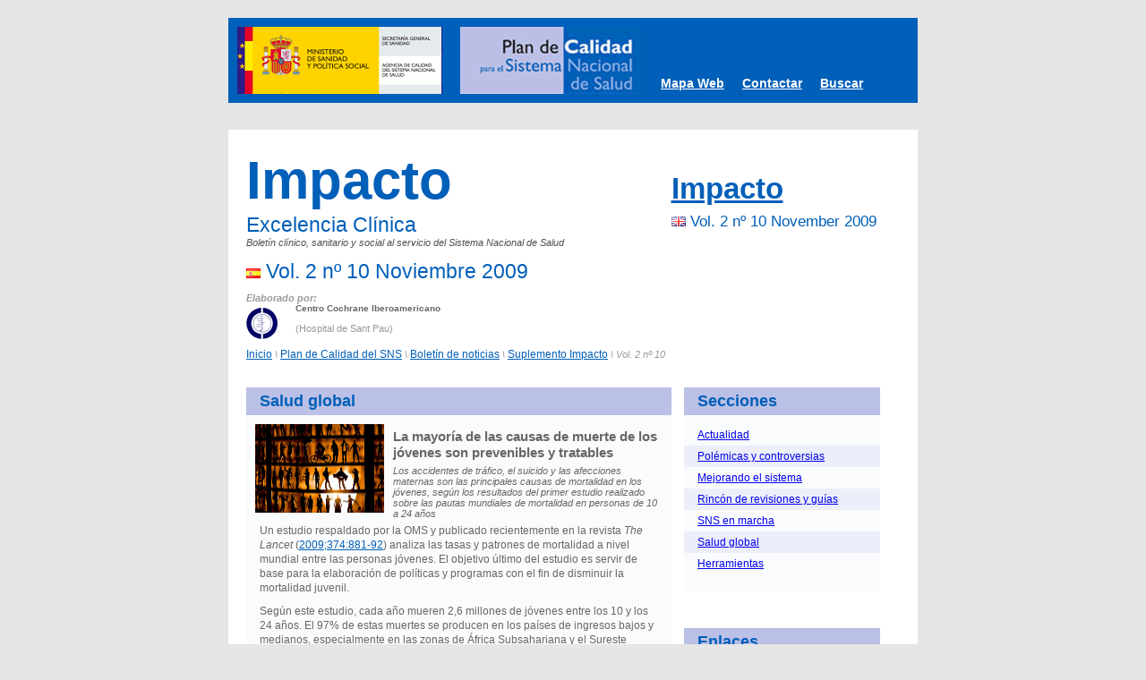

--- FILE ---
content_type: text/html
request_url: https://www.sanidad.gob.es/organizacion/sns/planCalidadSNS/boletinAgencia/suplementoImpacto/20/global1.html
body_size: 12177
content:
<!DOCTYPE html PUBLIC "-//W3C//DTD XHTML 1.1//EN" "http://www.w3.org/TR/xhtml11/DTD/xhtml11.dtd">
<html xmlns="http://www.w3.org/1999/xhtml" xml:lang="es">
	<head>
		<title>Bolet&iacute;n Impacto - D.G. Agencia de Calidad del SNS</title>
		<meta http-equiv="Content-Type" content="text/html; charset=UTF-8" />
		<meta name="language" content="es" />
		<meta name="description" content="Bolet&iacute;n Impacto de la D.G. de la Agencia de Calidad del Sistema Nacional de Salud del Ministerio de Sanidad y Consumo. Incluye novedades, noticias, lecturas recomendadas y enlaces de inter&eacute;s" />
		<meta name="keywords" content="Bolet&iacute;n Impacto, Agencia de Calidad del Sistema Nacional de Salud, Seguridad del paciente, Pr&aacute;ctica Cl&iacute;nica, Acreditaciones y Auditor&iacute;as docentes, Estrategias en el Sistema Nacional de Salud" />		

		<link href="../css/reset.css" rel="stylesheet" type="text/css" media="screen"/>
		<link href="../css/impacto.css" rel="stylesheet" type="text/css" media="screen" />
	</head>
	<body>
		<div id="container">
			<div id="header">
				<ul>
					<li>
						<a href="http://www.msc.es" title="Ministerio de Sanidad y Consumo" id="ministerio">
							Ministerio de Sanidad y Consumo
						</a>
					</li>
					<li>
						<a href="http://www.msc.es/organizacion/sns/planCalidadSNS/home.htm" title="Plan de Calidad SNS" id="calidad">
							Plan de Calidad SNS
						</a>
					</li>
					<li>
						<a href="http://www.msc.es/mapaWeb/home.jsp" title="Mapa web">
							Mapa Web
						</a>
					</li>
					<li>
						<a href="http://www.msc.es/contactar/home.htm" title="Contactar">
							Contactar
						</a>
					</li>
					<li>
						<a href="http://www.msc.es/home.htm#" title="Buscar">
							Buscar
						</a>
					</li>
				</ul>
			</div>			

			<div id="content">
				<div id="info">
					<div class="column_language_left">
						<h1>
							Impacto
						</h1>
						<h2>
							<span>Excelencia Cl&iacute;nica</span>
							<span class="subtitulo">Bolet&iacute;n cl&iacute;nico, sanitario y social al servicio del Sistema Nacional de Salud</span>
						</h2>
						<br/>
						<h3>
							<img src="../5/images/es.gif" alt="Espa&ntilde;ol" /> Vol. 2 n&ordm; 10 Noviembre 2009
						</h3>						
						<p class="cabecilla1 bold italic">Elaborado por:</p>
						<a href="http://www.cochrane.es/" title="Centro Cochrane Iberoamericnao"><img src="../5/images/cochrane_logo.gif" alt="logotipo Centro Cochrane Iberoamericano" class="header_image" id="logo_cochrane" /></a>
						<p class="bold">Centro Cochrane Iberoamericano</p> 
						<p class="cabecilla1">(Hospital de Sant Pau)</p>				
					</div>
					<div class="column_language_right">
						<h1>
							<a href="index_en.html" title="Visit this Newsletter in English" >
								Impacto
							</a>
						</h1>
						<h2 id="unselected_language" xml:lang="es">
							<img src="../5/images/gb.gif" alt="English"/>
							Vol. 2 n&ordm; 10 November 2009
						</h2>						
					</div>
				</div>
				
				<div class="columnsCap">
				   <p class="cabecilla2"><a href="http://www.msc.es" title="Inicio: Ministerio de Sanidad y Consumo">Inicio</a> \ <a href="http://www.msc.es/organizacion/sns/planCalidadSNS/home.htm" title="Plan de Calidad del SNS">Plan de Calidad del SNS</a> \ <a href="http://www.msc.es/organizacion/sns/planCalidadSNS/boletinAgencia/boletines-agenciacalidad.html" title="Bolet&iacute;n de noticias de la Agencia de Calidad del SNS">Bolet&iacute;n de noticias</a> \ <span class="Estilo5"><a href="http://www.msc.es/organizacion/sns/planCalidadSNS/boletinAgencia/suplementoImpacto/index.html" title="Suplemento Impacto">Suplemento Impacto</a></span> \ Vol. 2 n&ordm; 10</p>
			    </div>
			    
			   <div class="columns">
					
			    	<div id="column_left">

						<div id="actualidad" class="section">
							<h3>Salud global</h3>
							<div class="news">
								<div class="new">
									<img src="images/jovenes.jpg" alt="personas" title="Imagen de Flickr" class="left_image" />
									<h4>La mayor&iacute;a de las causas de muerte de los j&oacute;venes son prevenibles y tratables</h4>
									<h5><span class="italic">Los accidentes de tr&aacute;fico, el suicido y las afecciones maternas son las principales causas de mortalidad en los j&oacute;venes, seg&uacute;n los resultados del primer estudio realizado sobre las pautas mundiales de mortalidad en personas de 10 a 24 a&ntilde;os </span></h5>

<p>
Un  estudio respaldado por la OMS y publicado recientemente en la revista <span class="italic">The Lancet</span> (<a href="http://www.thelancet.com/journals/lancet/article/PIIS0140-6736(09)60741-8/abstract" title="Acceso al art&iacute;culo">2009;374:881-92</a>) analiza las tasas y patrones de mortalidad a nivel mundial entre las personas j&oacute;venes. El objetivo &uacute;ltimo del estudio es servir de base para la elaboraci&oacute;n de pol&iacute;ticas y programas con el fin de disminuir la mortalidad juvenil.</p>
<p>
Seg&uacute;n este estudio, cada a&ntilde;o mueren 2,6 millones de j&oacute;venes entre los 10 y los 24 a&ntilde;os. El 97% de estas muertes se producen en los pa&iacute;ses de ingresos bajos y medianos, especialmente en las zonas de &Aacute;frica Subsahariana y el Sureste Asi&aacute;tico, que cuentan con dos tercios del total de muertes (1,67 millones).</p>
<p>
Las tasas de mortalidad en los pa&iacute;ses de ingresos medios y bajos son 4 veces superiores que en los pa&iacute;ses ricos, a expensas principalmente de las muertes debidas a causas maternas y a enfermedades contagiosas. En cambio, en los pa&iacute;ses ricos, m&aacute;s de la mitad de las muertes en los j&oacute;venes de deben, tanto en hombres como en mujeres, a accidentes de tr&aacute;fico, suicidios y violencia.</p>
<p>
En todas las regiones las tasas de mortalidad juvenil en hombres son mayores que en mujeres, excepto en &Aacute;frica y en el Sureste Asi&aacute;tico, donde se da el caso contrario. A nivel mundial, las principales causas de muerte en mujeres fueron las causas maternas (complicaciones del embarazo y parto) y las enfermedades contagiosas. Ambas contribuyeron en un 48% de la mortalidad en mujeres. En cambio, las causas de muerte m&aacute;s frecuentes en hombres fueron las lesiones (51%), que incluyen los accidentes de tr&aacute;fico, incendios, ahogos, suicidio, violencia y guerras. </p>
<p>
En cuanto a los distintos grupos de edad, las tasas de mortalidad son 2,4 veces mayores para los adultos j&oacute;venes (20-24 a&ntilde;os) que para los adolescentes j&oacute;venes (10-14 a&ntilde;os). Las causas de este incremento de las tasas de mortalidad a lo largo de los distintos grupos de edad difieren seg&uacute;n sexo y regi&oacute;n.</p>
<p>
En resumen, lo que muestran los resultados de este estudio es que la mayor&iacute;a de las causas de muerte de los j&oacute;venes son prevenibles y tratables. Los autores concluyen que es necesario implementar intervenciones destinadas a promover los comportamientos sin riesgos, a mejorar la salud de los j&oacute;venes y prevenir las defunciones. </p>

															   
								</div>
								<div class="originals">
									<p>	
										<span class="bold">Art&iacute;culo de referencia:</span>
									</p>
									<p>Patton GC, Coffey C, Sawyer SM, Viner RM, Haller DM, Bose K, et al. <span xml:lang="en">Global patterns of mortality in young people: a systematic analysis of population health data.</span>  Lancet. <a href="http://www.thelancet.com/journals/lancet/article/PIIS0140-6736(09)60741-8/abstract" title="Acceso al art&iacute;culo">2009;374:881-92</a>
</p>
								</div>
							</div>
						</div>
						
					<!-- EOF column_left -->		
					</div>
					
					
					<div id="column_right">
						<div id="secciones" class="section"><a accesskey="S"></a>
							<h3>Secciones</h3>
							<div class="index">
								<ul>
									<li>
										<a href="index.html#actualidad" title="ir a la secci&oacute;n de">
											Actualidad
										</a>
									</li>
									<li class="odd">
										<a href="index.html#polemicas_y_controversias" title="ir a la secci&oacute;n de">
											Pol&eacute;micas y controversias
										</a>										
									</li>
									<li>
										<a href="index.html#mejorando_el_sistema" title="ir a la secci&oacute;n de">
											Mejorando el sistema
										</a>										
									</li>
									<li class="odd">
										<a href="index.html#revisiones_y_guias" title="ir a la secci&oacute;n de">
											Rinc&oacute;n de revisiones y gu&iacute;as
										</a>
									</li>
									<li>
										<a href="index.html#SNS_en_marcha" title="ir a la secci&oacute;n de">
											SNS en marcha
										</a>
									</li>
									<li class="odd">
										<a href="index.html#salud_global" title="ir a la secci&oacute;n de">
											Salud global
										</a>
									</li>
									<li>
										<a href="index.html#herramientas" title="ir a la secci&oacute;n de">
											Herramientas
										</a>
									</li>
								</ul>
							</div>
						</div>
						<div id="enlaces" class="section"><a accesskey="E"></a>
							<h3>Enlaces</h3>
							<div class="index">
								<a href="http://es.jbiconnect.org/" title="JBI ConNect"><img src="../5/images/banner_left_connect.gif" alt="Ir a JBI" class="link_image"/></a> 
								<p class="bold">
									JBI ConNect
								</p>
								<a href="http://www.update-software.com/Clibplus/ClibPlus.asp" title="La Biblioteca Cochrane Plus"><img src="../5/images/clibpluslogo.gif" alt="Ir a la Biblioteca Cochrane Plus" class="link_image"/></a>
								<p class="bold">
									Biblioteca Cochrane Plus
								</p>	
								<a href="http://www.excelenciaclinica.net" title="Excelenciaclinica.net"><img src="../5/images/excelenciaclinica.jpg" alt="Ir a Excelencia Cl&iacute;nica" class="link_image"/></a>
								<p class="bold">
									Excelenciaclinica.net
								</p>	
							</div>
						</div>
						<div id="humor" class="section"><a accesskey="H"></a>
							<h3>Humor</h3>
							<div class="index">
								<a href="images/Luiso.jpg" class="thickbox link_image" title="Ver vi&ntilde;eta">
									<img src="images/Luiso.jpg" alt="Vi&ntilde;eta de humor Autor: Luiso" />
								</a>
							</div>
						</div>
						<div id="nota" class="section"><a accesskey="N"></a>
							<h3>Nota</h3>
							<div class="index">
								<p>
									Para comentarios sobre el bolet&iacute;n <span class="italic">Impacto</span> escribir a:
								</p>
								<p>
									<img src="../5/images/mail.png" class="link_image" alt="email comentarios" width="10" /><a href="mailto:pablo.schapira@cochrane.es" title="Enviar mail comentarios">impacto@cochrane.es</a>
								</p>
								<p>
									Si desea darse de baja de nuestro Servicio de Difusi&oacute;n de Informaci&oacute;n puede escribirnos a:
								</p>
								<p>
									<img src="../5/images/mail.png" class="link_image" alt="email baja" width="10" /><a href="mailto:pscalidad@msc.es" title="Darse de baja">pscalidad@msc.es</a>
								</p>
							</div>
						</div>						
					</div>
					
					<!-- EOF columns -->											
			    </div>

				<div id="footer">
					<p>
						<a href="http://www.msc.es/avisoLegal/home.htm" title="Aviso legal">Aviso legal</a>
						 | 
						<a href="http://www.msc.es/accesibilidad/home.htm" title="Accesibilidad">Accesibilidad</a>
					</p>
  
				</div>
				<div id="footer_logos">
					<ul>
						<li>
							<a href="http://validator.w3.org/check?uri=referer" title="Validador W3C XTML"><img src="http://www.w3.org/Icons/valid-xhtml11-blue" alt="Valid XHTML 1.1" height="31" width="88" /></a>
						</li>
						<li>
							<a href="http://www.tawdis.net/" title="Validador Test TAW"><img src="images/taw_2_AAA.png" alt="norma AAA validado con TAWDIS"/></a>
						</li>
					</ul>	
				</div>
			<!-- EOF content -->											    
			</div>
		</div>
	</body>
</html>








--- FILE ---
content_type: text/css
request_url: https://www.sanidad.gob.es/organizacion/sns/planCalidadSNS/boletinAgencia/suplementoImpacto/css/reset.css
body_size: 1186
content:
/*
 * BROWSER RESET
 */
*:link, *:visited {
	text-decoration:none;
}

body, div, dl, dt, dd, ul, ol, li, h1, h2, h3, h4, h5, h6, pre, form, fieldset, input, textarea, p, blockquote, th, td {
	margin:0;
	padding:0;
}

table {
	border-collapse:collapse;
	border-spacing:0;
}

fieldset, img {
	border:0 none;
}

address, caption, cite, code, dfn, em, strong, th, var {
	font-style:normal;
	font-weight:normal;
}

ol, ul {
	list-style-image:none;
	list-style-position:outside;
	list-style-type:none;
}

caption, th {
	text-align:left;
}
h1, h2, h3, h4, h5, h6 {
	font-size:100%;
	font-weight:normal;
}

q:before, q:after {
	content:'';
}

abbr, acronym {
	border:0 none;
}

strong {
	font-weight:700;
}

body {
	font-family:Arial, Helvetica, sans-serif;
/*	font-size:13px; */
	font-size:0.8em;
	font-style:normal;
	font-variant:normal;
	font-weight:normal;
	line-height:normal;
}

table {
	font-size:inherit;
}

pre, code {
	font-family:monospace;
	font-size:115%;
	font-style:normal;
	font-variant:normal;
	font-weight:normal;
	line-height:normal;
}

body * {
	line-height:1.22em;
}

body {
	height:100%;
}


--- FILE ---
content_type: text/css
request_url: https://www.sanidad.gob.es/organizacion/sns/planCalidadSNS/boletinAgencia/suplementoImpacto/css/impacto.css
body_size: 6783
content:
/*
 * GLOBAL
 *
 * @colors_text: #666666
 *@colors_form: #FAFBFC #998E3D
 *
 */
 
body {
	color:#666;
	font-size:62.5%;
	text-align:center;
	font-family: Arial, Helvetica, sans-serif;
	background:#e6e6e6;
}

a:link, a:visited{
	text-decoration:underline;
}

a:hover, a:active{
	text-decoration:none;
}

a img{
	text-decoration:none;
}

div#container{
	margin:0 auto;
	position:relative;
	text-align:left;
	width:770px;
	padding:20px 0px 0px;
}


/*****************************************/
/*****************************************/


div#header{
	height:95px;
	background:#005FB9;
}

div#header a{
	float:left;
	display:block;
	margin:65px 10px 0px;
	color:#FFF;
	font-size:1.4em;
	font-weight:bold;
}

div#header a:hover{
	color:#005FB9;
	background:#FFF;
}

div#header a#calidad{
	margin:10px 10px;
	background: transparent url(../5/images/pcsns.gif);
	height:75px;
	width:204px;
	text-indent:-2000em;
	z-index:1000;
}

div#header a#ministerio{
	margin:10px 10px;
	background: transparent url(../5/images/msps.gif);
	height:75px;
	width:229px;
	text-indent:-2000em;
	z-index:1000;
}

/*****************************************/
/*****************************************/
/*****************************************/


div#content{
	margin-top:30px;
	padding:20px;	
	background-color:#ffffff;
}

#content{
	background-color:#ffffff;
	float:left;
}

div#content .column_language_left{
	float:left;
	width:65%;
}

div#content .column_language_right{
	float:left;
	width:35%;
}

div#content h1{
	font-family:Arial, Helvetica, sans-serif;
	font-size:6em;
	color:#005FB9;
	font-weight:bold;
}


div#content h2{
	font-family:Arial, Helvetica, sans-serif;
	font-size:2.25em;
	color:#005FB9;
}

div#content h3{
	font-family:Arial, Helvetica, sans-serif;
	font-size:2.25em;
	color:#005FB9;
}
div#content h5{
	font-family:Arial, Helvetica, sans-serif;
	font-size:1.06em;	
	color:#c49802;
	margin-right: 10px
}

div#content h1 a{
	color:#005FB9;
	font-size:0.55em;
	text-decoration:underline;	
}

div#content h2#unselected_language{
	color:#005FB9;
	font-size:1.7em;	
	text-decoration:none;
}

div#content h1 a:hover{
	background:#005FB9;
	color:#FFF;
}

div#content div#columns{
	clear:left;
}

div#content div.columnsCap{
	clear:left;
	background-color:#FFF;
}

div#content div.columns{
	background-color:#FFF;
	float:left;
}

div#content div#column_left{
	margin-top:30px;
	float:left;
	width:65%;
}

div#content div#column_right{
	margin-top:30px;
	margin-left:2%;
	float:left;
	width:30%;
}

div#content div.section{
	margin-bottom:40px;
}

div#content div.section div.new{
	background:#FAFBFC;
	padding-top:10px;
	padding-bottom:20px;
}

div#content div.section div.originals{
	background:#FFF;
	font-size:1em;
	padding-top:10px;
	padding-bottom:20px;
}

div#content div#column_left div.new_odd{
	background:#ECEEF9;
	padding-top:10px;
	padding-bottom:20px;
}

div#content div.section h3{
	padding:5px 15px;
	font-size:1.75em;
	color:#005fb9;
	background:#BBC0E6;
	font-weight:bold;
}

div#content div#column_left h4{
	padding:5px 15px;
	font-size:1.5em;
	color:#666;
	font-weight:bold;
}

div#content div#column_left p{
	padding:5px 15px;
	font-size:1.25em;
	color:#666;
}

div#content div#column_left p{
	padding:5px 15px;
	font-size:1.2em;
	color:#666;
	line-height:1.4em;
}

div#content div#column_left a{
	margin:0px 15px;
	font-size:1.25em;
	color:#005FB9;
}

div#content div#column_left a:hover{
	font-size:1.25em;
	color:#FFF;
	background:#005FB9;
}

div#content div#column_left p a{
	font-size:1em;
	margin:0px;
}

div#content div#column_left p a:hover{
	font-size:1em;
	margin:0px;
}

div#content div#column_left img.right_image{
	float:right;	
	width:144px;
	height:99px;
	margin:0px 10px;
}

div#content div#column_left img.image1{
	width:353px;
	height:402px;
	margin:0px 10px;
}

div#content div#column_left img.left_image{
	float:left;	
	width:144px;
	height:99px;
	margin:0px 10px;
}

div#footer{
	background:#005FB9;
	clear:left;
	padding:10px;
	text-align:center;
}

div#footer a{
	color:#FFF;
	font-size:1.2em;
	font-weight:bold;
}

div#footer a:hover{
	color:#005FB9;
	background:#FFF;
}

div#content div.section div.index{
	background:#FAFBFC;
	padding-top:10px;
	padding-bottom:20px;
}

div#content div.section div.index ul li, div#content div.section div.index p{
	padding:5px 15px;
	font-size:1.2em;
	color:#666;
}

div#content div.section div.index ul li.odd{
	background:#ECEEF9;
}

.link_image{
	margin:5px;
	margin-left:10px;
}

.link_image_header{
	margin-left:10px;
}	

.header_image{
	margin-right:20px;
	margin-top: 5px;		
}	

.header_image_l{
	margin-right:120px;	
	margin-top: 5px	;
}

a.thickbox img{
	width:175px;
	height:120px;
}

div#content div.news div.new ul li{
	padding:5px 15px;
	font-size:1.08em;
	color:#666;	
	padding-left:12px;
	background:#FAFBFC;
	margin-bottom:2em;
	margin-left: 15px;
}

div#content p#cabecilla1{
	font-family:Arial, Helvetica, sans-serif;
	font-style:italic;
	font-size:1.06em;	
	color:#999999;
	margin-right: 10px
}

div#content p#cabecilla2{
	font-family:Arial, Helvetica, sans-serif;
	font-style:italic;
	font-size:1.1em;	
	color:#999999;
}

div#content p#cabecilla2 a{
	font-family:Arial, Helvetica, sans-serif;
	font-style:italic;
	font-size:1.1em;	
	color:#005FB9;
}

/* clases a�adidas validaci�n AAA */


.bold {
	font-weight: bold;
}
.italic {
	font-style: italic;
}

div#content .cabecilla1{
	font-family:Arial, Helvetica, sans-serif;
	font-size:1.06em;	
	color:#999999;
	margin-right: 10px;
	padding-top: 10px;
}

div#content .cabecilla2{
	font-family:Arial, Helvetica, sans-serif;
	font-size:1.1em;
	color:#999999;
	clear: both;
	padding-top: 10px;
	font-style: italic;
}

div#content .cabecilla2 a{
	font-family:Arial, Helvetica, sans-serif;
	font-style:normal;
	font-size:1.1em;	
	color:#005FB9;
}
#logo_cochrane {
	float: left;
}
div#content h2 span {
	display: block;
	clear: both;
}
.subtitulo {
	font-family:Arial, Helvetica, sans-serif;
	font-style:italic;
/*	font-size: 8pt; */
	font-size: 0.5em; 
	color:#505050;
}

div#footer_logos {
	padding-top: 10px;
	text-align: center;
}
div#footer_logos li {
	display: inline;
}
div#header {
}
div#header ul {
	display: block;
}
div#header li {
	display: inline;
}

div#content div.new h5 {
        font-family:Arial, Helvetica, sans-serif;
        font-size:1.06em;          
        color:#666;
        margin-right: 10px
}
